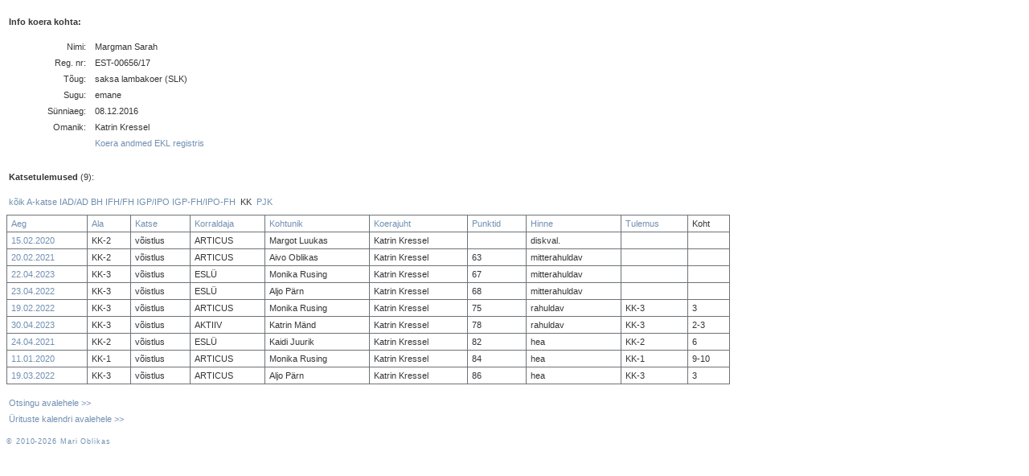

--- FILE ---
content_type: text/html; charset=UTF-8
request_url: http://www.sportkoer.com/prox/doginfo/6432/Margman-Sarah/KK/points/asc/
body_size: 1574
content:

<!DOCTYPE HTML PUBLIC "-//W3C//DTD HTML 4.01 Transitional//EN">
<html>
<head>
<title>Koera info - Margman Sarah</title>
<meta http-equiv="Content-Type" content="text/html; charset=utf-8">
<link href="https://www.sportkoer.com/nali.css" rel="stylesheet" type="text/css">
</head>
<body>
<script type="text/javascript">

  var _gaq = _gaq || [];
  _gaq.push(['_setAccount', 'UA-40443263-1']);
  _gaq.push(['_trackPageview']);

  (function() {
    var ga = document.createElement('script'); ga.type = 'text/javascript'; ga.async = true;
    ga.src = ('https:' == document.location.protocol ? 'https://ssl' : 'http://www') + '.google-analytics.com/ga.js';
    var s = document.getElementsByTagName('script')[0]; s.parentNode.insertBefore(ga, s);
  })();

</script><table width="700" border="0" class="tekst"><tr><td colspan="3" height="35"><b>Info koera kohta:</b></td><tr><tr><td width="100" align="right">Nimi:</td><td width="3"></td><td width="617">Margman Sarah</td></tr><tr><td align="right">Reg. nr:</td><td></td><td>EST-00656/17</td></tr><tr><td align="right">Tõug:</td><td></td><td>saksa lambakoer (SLK)</td></tr><tr><td align="right">Sugu:</td><td></td><td>emane</td></tr><tr><td align="right">Sünniaeg:</td><td></td><td>08.12.2016</td></tr><tr><td align="right">Omanik:</td><td></td><td>Katrin Kressel</td></tr><tr><td align="right"></td><td></td><td><a href="https://register.kennelliit.ee/index.php?page=dogCard&dogId=241087" target="blank">Koera andmed EKL registris</a></td></tr></table><table width="500" border="0" class="tekst"><tr><td height=10></td></tr><tr><td height=35><b>Katsetulemused</b> (9):</td><tr><tr><td><a href="https://www.sportkoer.com/prox/doginfo/6432/Margman-Sarah/">kõik</a> <a href="https://www.sportkoer.com/prox/doginfo/6432/Margman-Sarah/A-katse/">A-katse</a> <a href="https://www.sportkoer.com/prox/doginfo/6432/Margman-Sarah/AD/">IAD/AD</a> <a href="https://www.sportkoer.com/prox/doginfo/6432/Margman-Sarah/BH/">BH</a> <a href="https://www.sportkoer.com/prox/doginfo/6432/Margman-Sarah/FH/">IFH/FH</a> <a href="https://www.sportkoer.com/prox/doginfo/6432/Margman-Sarah/IPO/">IGP/IPO</a> <a href="https://www.sportkoer.com/prox/doginfo/6432/Margman-Sarah/IPO-FH/">IGP-FH/IPO-FH</a> &nbsp;KK&nbsp; <a href="https://www.sportkoer.com/prox/doginfo/6432/Margman-Sarah/PJK/">PJK</a> </td></tr></table><div id="result"><table width="900"><tr><td><a href="https://www.sportkoer.com/prox/doginfo/6432/Margman-Sarah/KK/date1/desc/">Aeg</a></td><td><a href="https://www.sportkoer.com/prox/doginfo/6432/Margman-Sarah/KK/level/desc/">Ala</a></td><td><a href="https://www.sportkoer.com/prox/doginfo/6432/Margman-Sarah/KK/type/desc/">Katse</a></td><td><a href="https://www.sportkoer.com/prox/doginfo/6432/Margman-Sarah/KK/club_short/desc/">Korraldaja</a></td><td><a href="https://www.sportkoer.com/prox/doginfo/6432/Margman-Sarah/KK/judge/desc/">Kohtunik</a></td><td><a href="https://www.sportkoer.com/prox/doginfo/6432/Margman-Sarah/KK/handler/desc/">Koerajuht</a></td><td><a href="https://www.sportkoer.com/prox/doginfo/6432/Margman-Sarah/KK/points/desc/">Punktid</a></td><td><a href="https://www.sportkoer.com/prox/doginfo/6432/Margman-Sarah/KK/mark/desc/">Hinne</a></td><td><a href="https://www.sportkoer.com/prox/doginfo/6432/Margman-Sarah/KK/result/desc/">Tulemus</a></td><td>Koht</td></tr><tr><td><a href="https://www.sportkoer.com/prox/trialinfo/4711/">15.02.2020</a></td><td>KK-2</td><td>võistlus</td><td>ARTICUS</td><td>Margot Luukas</td><td>Katrin Kressel</td><td></td><td>diskval.</td><td></td><td></td></tr><tr><td><a href="https://www.sportkoer.com/prox/trialinfo/5009/">20.02.2021</a></td><td>KK-2</td><td>võistlus</td><td>ARTICUS</td><td>Aivo Oblikas</td><td>Katrin Kressel</td><td>63</td><td>mitterahuldav</td><td></td><td></td></tr><tr><td><a href="https://www.sportkoer.com/prox/trialinfo/5681/">22.04.2023</a></td><td>KK-3</td><td>võistlus</td><td>ESLÜ</td><td>Monika Rusing</td><td>Katrin Kressel</td><td>67</td><td>mitterahuldav</td><td></td><td></td></tr><tr><td><a href="https://www.sportkoer.com/prox/trialinfo/5408/">23.04.2022</a></td><td>KK-3</td><td>võistlus</td><td>ESLÜ</td><td>Aljo Pärn</td><td>Katrin Kressel</td><td>68</td><td>mitterahuldav</td><td></td><td></td></tr><tr><td><a href="https://www.sportkoer.com/prox/trialinfo/5392/">19.02.2022</a></td><td>KK-3</td><td>võistlus</td><td>ARTICUS</td><td>Monika Rusing</td><td>Katrin Kressel</td><td>75</td><td>rahuldav</td><td>KK-3</td><td>3</td></tr><tr><td><a href="https://www.sportkoer.com/prox/trialinfo/5876/">30.04.2023</a></td><td>KK-3</td><td>võistlus</td><td>AKTIIV</td><td>Katrin Mänd</td><td>Katrin Kressel</td><td>78</td><td>rahuldav</td><td>KK-3</td><td>2-3</td></tr><tr><td><a href="https://www.sportkoer.com/prox/trialinfo/5014/">24.04.2021</a></td><td>KK-2</td><td>võistlus</td><td>ESLÜ</td><td>Kaidi Juurik</td><td>Katrin Kressel</td><td>82</td><td>hea</td><td>KK-2</td><td>6</td></tr><tr><td><a href="https://www.sportkoer.com/prox/trialinfo/4710/">11.01.2020</a></td><td>KK-1</td><td>võistlus</td><td>ARTICUS</td><td>Monika Rusing</td><td>Katrin Kressel</td><td>84</td><td>hea</td><td>KK-1</td><td>9-10</td></tr><tr><td><a href="https://www.sportkoer.com/prox/trialinfo/5393/">19.03.2022</a></td><td>KK-3</td><td>võistlus</td><td>ARTICUS</td><td>Aljo Pärn</td><td>Katrin Kressel</td><td>86</td><td>hea</td><td>KK-3</td><td>3</td></tr></table></div>  <table width="500" border="0" class="tekst">
    <tr><td height="10"></td></tr>
    <tr><td><a href="https://www.sportkoer.com/prox/search.php">Otsingu avalehele >></a></td></tr>
    <tr><td><a href="https://www.sportkoer.com/prox/trialcalendar/">Ürituste kalendri avalehele >></a></td></tr>
    <tr><td height="10"></td></tr>
  </table>
  <div id="footername"><a href="mailto:mari.ojarand(at)gmail.com">&#169; 2010-2026 Mari Oblikas</a></div>

</body>
